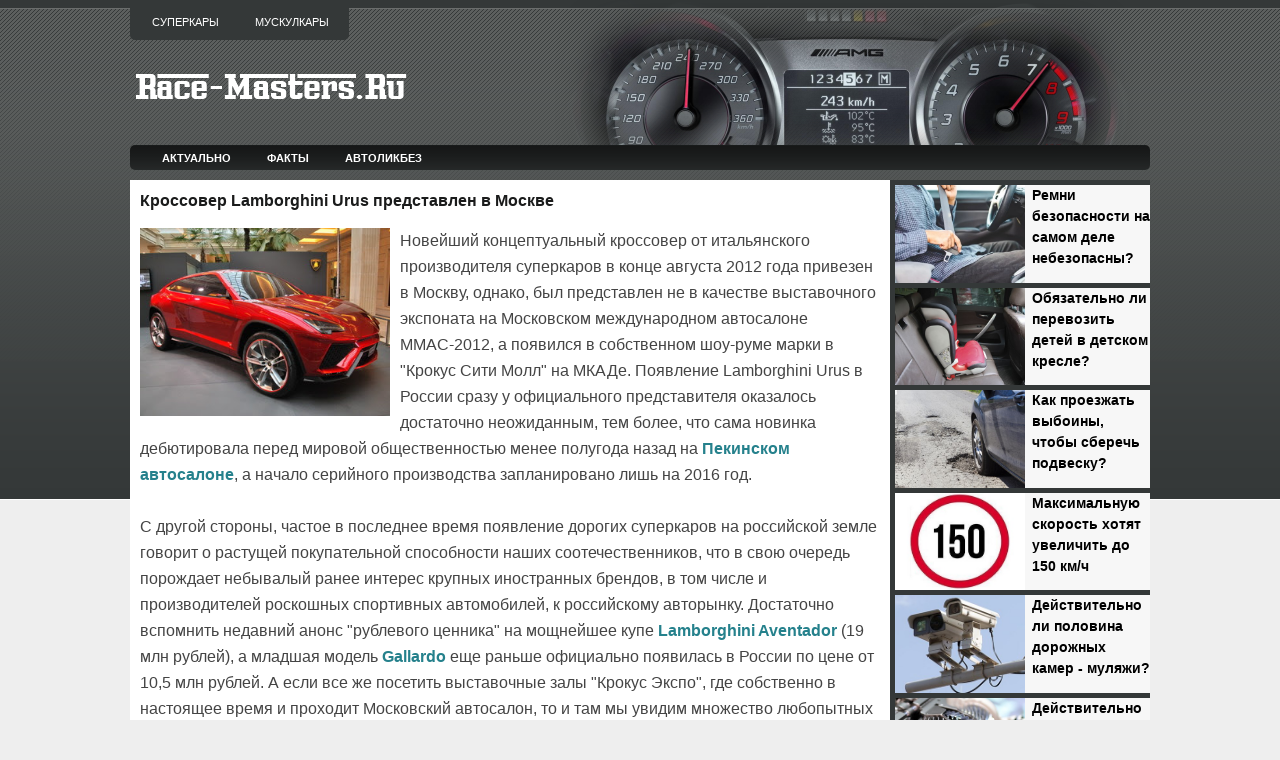

--- FILE ---
content_type: text/html; charset=utf-8
request_url: https://www.google.com/recaptcha/api2/aframe
body_size: 267
content:
<!DOCTYPE HTML><html><head><meta http-equiv="content-type" content="text/html; charset=UTF-8"></head><body><script nonce="YW3jloeYZVbft7fXrdIyrA">/** Anti-fraud and anti-abuse applications only. See google.com/recaptcha */ try{var clients={'sodar':'https://pagead2.googlesyndication.com/pagead/sodar?'};window.addEventListener("message",function(a){try{if(a.source===window.parent){var b=JSON.parse(a.data);var c=clients[b['id']];if(c){var d=document.createElement('img');d.src=c+b['params']+'&rc='+(localStorage.getItem("rc::a")?sessionStorage.getItem("rc::b"):"");window.document.body.appendChild(d);sessionStorage.setItem("rc::e",parseInt(sessionStorage.getItem("rc::e")||0)+1);localStorage.setItem("rc::h",'1762478356927');}}}catch(b){}});window.parent.postMessage("_grecaptcha_ready", "*");}catch(b){}</script></body></html>